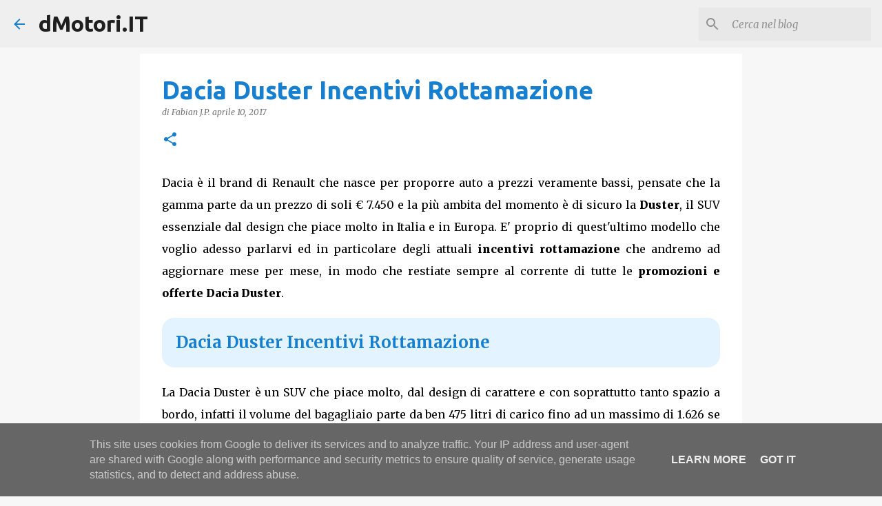

--- FILE ---
content_type: text/html; charset=utf-8
request_url: https://www.google.com/recaptcha/api2/aframe
body_size: 269
content:
<!DOCTYPE HTML><html><head><meta http-equiv="content-type" content="text/html; charset=UTF-8"></head><body><script nonce="YrHMgwkxkvQagmQp8FD7DQ">/** Anti-fraud and anti-abuse applications only. See google.com/recaptcha */ try{var clients={'sodar':'https://pagead2.googlesyndication.com/pagead/sodar?'};window.addEventListener("message",function(a){try{if(a.source===window.parent){var b=JSON.parse(a.data);var c=clients[b['id']];if(c){var d=document.createElement('img');d.src=c+b['params']+'&rc='+(localStorage.getItem("rc::a")?sessionStorage.getItem("rc::b"):"");window.document.body.appendChild(d);sessionStorage.setItem("rc::e",parseInt(sessionStorage.getItem("rc::e")||0)+1);localStorage.setItem("rc::h",'1764320015136');}}}catch(b){}});window.parent.postMessage("_grecaptcha_ready", "*");}catch(b){}</script></body></html>

--- FILE ---
content_type: text/plain
request_url: https://www.google-analytics.com/j/collect?v=1&_v=j102&a=1602133172&t=pageview&_s=1&dl=https%3A%2F%2Fwww.dmotori.it%2F2017%2F04%2Fdacia-duster-incentivi-rottamazione.html&ul=en-us%40posix&dt=Dacia%20Duster%20Incentivi%20Rottamazione&sr=1280x720&vp=1280x720&_u=IEBAAEABAAAAACAAI~&jid=504749406&gjid=2087988089&cid=1666232878.1764320014&tid=UA-36750731-2&_gid=1719429216.1764320014&_r=1&_slc=1&z=1051795642
body_size: -449
content:
2,cG-2FY94B4HXY